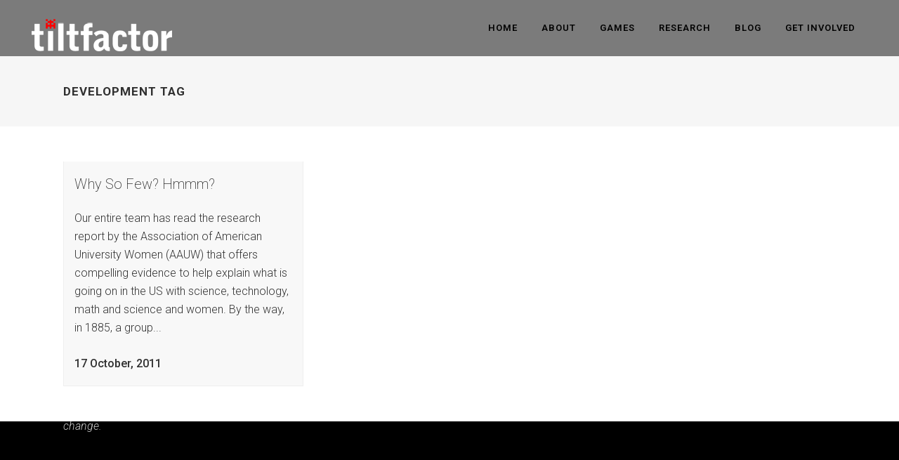

--- FILE ---
content_type: text/css
request_url: https://tiltfactor.org/wp-content/themes/tiltfactor/style.css?ver=6.9
body_size: 1211
content:
/*
Theme Name: Tiltfactor
Theme URI: http://tiltfactor.org/
Description: A child theme of Bridge Theme
Author: Cecile Williams
Author URI: http://www.ceciledesignstudio.com/
Version: 2.0.0
Template: bridge
*/
@import url("../bridge/style.css");


/* GLOBAL */

/* small line height doesn't work properly in wp-content */
p.small, #warning p { 
clear: both; 
font-size: 12px;
line-height: 15px;
}

.qbutton, .qbutton.medium, #submit_comment, .load_more a, .blog_load_more_button a, .post-password-form input[type="submit"], input.wpcf7-form-control.wpcf7-submit, input.wpcf7-form-control.wpcf7-submit:not([disabled]) { border-radius: 5px; }

h1, h2, h3, h4, h5, h6 { padding-bottom: 10px; }

.tab-content .wpb_wrapper ul { padding-left: 20px; }

.content p, .content ul  { padding-bottom: 10px; }

.carousel-inner h2 span span {
    font-size: inherit !important;
    line-height: inherit !important;
}

@media screen and (max-width: 999px) { .title_subtitle_holder h4.subtitle { font-size: 30px !important; } }
@media screen and (max-width: 768px) { .title_subtitle_holder h4.subtitle { font-size: 20px !important; } }


/* HEADER */
/* Ideally this would be done in the theme settings but they don't seem to always work. */

@media screen and (min-width: 1000px) {

	.header_bottom { background-color: rgba(0, 0, 0, 0.5) !important; }
	
	.q_logo img { 
	width: 200px !important; 
	height: 46px !important;
	padding-top: 10px;
	}

	header.scrolled .q_logo img { 
	width: 150px !important; 
	height: 34px !important;
	padding-top: 5px;
	}
	
	/* 
	.light:not(.sticky):not(.scrolled) nav.main_menu > ul > li > a { color: #cccccc; }
	
	.light:not(.sticky):not(.scrolled) nav.main_menu > ul > li > a:hover,
	nav.main_menu ul li.active a { color: #FFF !important; }*/

}

/* ROTATING TWEETS */

.rotatingtweet p {
color: #333333;
text-align: center;
}

.rtw_main { font-size: 150%; line-height:150%; }
.rtw_meta { font-size: 130%; line-height:130%; }

.rotatingtweet a { color: #aaaaaa !important; }

/* SINGLE BLOG POST */

.blog_holder article .post_image, 
.blog_holder article .post_image > a, 
.blog_holder article .post_image img {
    width: auto;
    margin: 0 auto;
	max-height: 500px;
}


/* PORTFOLIO GRID VIEW */

.projects_holder.hover_text article span.text_holder span.text_inner .hover_feature_holder_title .project_category {
    display: none;
}

.portfolio_title {
line-height: 120%;
padding-bottom: 0;
}

.portfolio_title small {
font-size: 14px;
padding: 0 20px;
}


/* PORTFOLIO SINGLE VIEW */

@media screen and (min-width: 481px) {
	.portfolio_single .flexslider .slides img {
		display: block;
		margin: 0px auto;
		width: auto;
		max-height: 500px;		
	}
}

.flex-direction-nav a  { border-color: rgba(0, 0, 0, 0.1); }
.flex-direction-nav a i { color: rgba(0, 0, 0, 0.1); }

a.flex-disabled { visibility: hidden; }

.portfolio_detail {
background-color:#f8f8f8; 
border: 1px solid #eeeeee;
padding: 30px;
margin-bottom: 15px;
}

#tab-reviews .wpb_wrapper .wpb_wrapper .wpb_wrapper>a, #tab-reviews .wpb_wrapper .wpb_wrapper .wpb_wrapper>div,
#tab-resources .wpb_wrapper .wpb_wrapper .wpb_wrapper>a,#tab-resources .wpb_wrapper .wpb_wrapper .wpb_wrapper>div,
#tab-workshops .wpb_wrapper .wpb_wrapper .wpb_wrapper>a,#tab-workshops .wpb_wrapper .wpb_wrapper .wpb_wrapper>div,
#tab-press .wpb_wrapper .wpb_wrapper .wpb_wrapper>a,#tab-press .wpb_wrapper .wpb_wrapper .wpb_wrapper>div,
#tab-research .wpb_wrapper .wpb_wrapper .wpb_wrapper>a, #tab-research .wpb_wrapper .wpb_wrapper .wpb_wrapper>div{
background-color:#f8f8f8; 
padding: 15px 20px;
font-size: 20px;
font-weight: 300;
margin-bottom: 30px;
display: block;
}

#tab-reviews .wpb_wrapper .wpb_wrapper .wpb_wrapper>div,
#tab-resources .wpb_wrapper .wpb_wrapper .wpb_wrapper>div,
#tab-workshops .wpb_wrapper .wpb_wrapper .wpb_wrapper>div,
#tab-press .wpb_wrapper .wpb_wrapper .wpb_wrapper>div,
#tab-research .wpb_wrapper .wpb_wrapper .wpb_wrapper>div{
font-size: 14px;
font-weight: 300;
}

.q_tabs .tabs-nav li { float: none; }

@media screen and (max-width: 600px) {
	.q_tabs.boxed .tabs-nav a { padding: 0 20px 0 0 !important; }
	.q_tabs.boxed .tabs-nav li.active a { border: none; }
	.q_tabs.boxed .tabs-nav { margin-right: 50px; }
}

